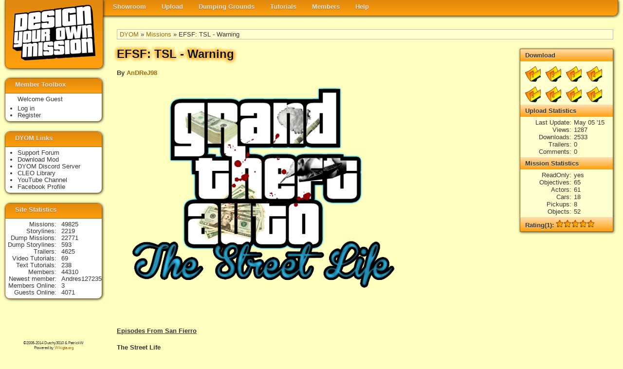

--- FILE ---
content_type: text/html
request_url: https://dyom.gtagames.nl/show/37167
body_size: 2310
content:




<!DOCTYPE html PUBLIC "-//W3C//DTD XHTML 1.0 Transitional//EN"
"https://www.w3.org/TR/xhtml1/DTD/xhtml1-transitional.dtd">
 
<html xmlns="https://www.w3.org/1999/xhtml" lang="en" xml:lang="en">
  <head><meta http-equiv="Content-Type" content="text/html; charset=utf-8">
    <base href="https://dyom.gtagames.nl/" />
    <title>DYOM - "EFSF: TSL - Warning" by AnDReJ98</title>
    <meta name="description=" content="DYOM is a modification for GTA San Andreas, that enables you to design your own mission. And share it with other users of Grand Theft Auto.">
    <link rel='stylesheet' href='dyom_v2.css?2020804' type='text/css' />
    <link href='dyom_icon.png' rel='shortcut icon' />
    <meta property='fb:admins' content='100000445788149'/>
    <meta property='og:title' content='Design Your Own Mission'/>
    <meta property='og:type' content='website'/>
    <meta property='og:image' content='https://dyom.gtagames.nl/DYOM_small.png'/>
    <meta property='og:URL=.' content='https://dyom.gtagames.nl'/>
    <meta property='og:site_name' content='Design Your Own Mission'/>
    <script src="//ajax.googleapis.com/ajax/libs/jquery/1.7.2/jquery.min.js" type="text/javascript"></script>
    <script type="text/javascript">

      var _gaq = _gaq || [];
      _gaq.push(['_setAccount', 'UA-7073892-1']);
      _gaq.push(['_trackPageview']);

      (function() {
        var ga = document.createElement('script'); ga.type = 'text/javascript'; ga.async = true;
        ga.src = ('https:' == document.location.protocol ? 'https://ssl' : 'https://www') + '.google-analytics.com/ga.js';
        var s = document.getElementsByTagName('script')[0]; s.parentNode.insertBefore(ga, s);
      })();

    </script>
  </head>
<body>

<div id="navwrapper">
<div id="logobox">
<a href=""><img id="logo" src="img/logo.png" ></a>
</div>

<ul id="nav">
    <li ><a class="label" href='listmenu'>Showroom</a>
        <ul>
            <li><a class="label" href='list'>Missions</a></li>
            <li><a class="label" href='list_s'>Storylines</a></li>
            <li><a class="label" href='list_t'>Trailers</a></li>
            <li><a class="label" href='hallfame'>Hall of Fame</a></li>
        </ul>
    </li>
    <li ><a class="label" href='uploadmenu'>Upload</a>
        <ul>
            <li><a class="label" href='upload'>Mission</a></li>
            <li><a class="label" href='upload_s'>Storyline</a></li>
        </ul>
    </li>
    <li><a class="label" href='dumpmenu'>Dumping Grounds</a>
        <ul>
            <li><a class="label" href='list_d'>Mission</a></li>
            <li><a class="label" href='list_ds'>Storyline</a></li>
        </ul>
    </li>
    <li><a class="label" href='tutmenu'>Tutorials</a>
        <ul>
            <li><a class="label" href='vtut'>Video Tutorials</a></li>
            <li><a class="label" href='tut'>Text Tutorials</a></li>
        </ul>
    </li>
    <li><a class="label" href='membersmenu'>Members</a>
        <ul>
            <li><a class="label" href='staff'>Staff List</a></li>
            <li><a class="label" href='members'>Member List</a></li>
        </ul>
    </li>
    <li><a class="label" href='helpmenu'>Help</a>
        <ul>
            <li><a class="label" href='https://www.gtaforums.com/?showforum=246' target='_blank'>Support Forum</a></li>
            <li><a class="label" href='help'>SiteHelp</a></li>
            <li><a class="label" href='rules'>Rules</a></li>
            <li><a class="label" href='contact'>Contact us</a></li>
        </ul>
    </li>
</ul>

</div>
<div id="main">
<span id='bread'><a href='' >DYOM</a> &raquo; <a href='list' >Missions</a> &raquo; EFSF: TSL - Warning</span><div id='narrow' itemscope itemtype='https://data-vocabulary.org/Product'><h1 itemprop='name'>EFSF: TSL - Warning</h1><h4>By <a href=profile/46 itemprop='brand'>AnDReJ98</a></h4><img src='36/37167/screen.png' itemprop='image' /><br /><br /><div class='desc' itemprop='description'><b><u>Episodes From San Fierro</u><br /><br />The Street Life<br />Episode 3 - End Of The Street Life<br />Mission 18 - Warning<br /><br />For more informations:</b><br />http://gtaforums.com/topic/712128-episodes-from-san-fierro/?p=1065482982<br /><br /><b>My Youtube channel:</b><br />http://www.youtube.com/user/themrandrej98</div><br /><div id='info'><H2> Download </h2><div class='dl_wrapper'><a title='download for slot 1'  href='download/37167?slot=1' ><div class='dl_back'><span class='dl_text'><b>1</b></span></div></a> <a title='download for slot 2'  href='download/37167?slot=2' ><div class='dl_back'><span class='dl_text'><b>2</b></span></div></a> <a title='download for slot 3'  href='download/37167?slot=3' ><div class='dl_back'><span class='dl_text'><b>3</b></span></div></a> <a title='download for slot 4'  href='download/37167?slot=4' ><div class='dl_back'><span class='dl_text'><b>4</b></span></div></a> <a title='download for slot 5'  href='download/37167?slot=5' ><div class='dl_back'><span class='dl_text'><b>5</b></span></div></a> <a title='download for slot 6'  href='download/37167?slot=6' ><div class='dl_back'><span class='dl_text'><b>6</b></span></div></a> <a title='download for slot 7'  href='download/37167?slot=7' ><div class='dl_back'><span class='dl_text'><b>7</b></span></div></a> <a title='download for slot 8'  href='download/37167?slot=8' ><div class='dl_back'><span class='dl_text'><b>8</b></span></div></a> </div><br style='clear:both;'/><h2> Upload Statistics </h2><dl><dt>Last Update</dt><dd>May 05 '15</dd><dt>Views</dt><dd>1287</dd><dt>Downloads</dt><dd>2533</dd><dt>Trailers</dt><dd>0</dd><dt>Comments</dt><dd>0</dd></dl><h2> Mission Statistics </h2><dl><dt>ReadOnly</dt><dd>yes</dd><dt>Objectives</dt><dd>65</dd><dt>Actors</dt><dd>61</dd><dt>Cars</dt><dd>18</dd><dt>Pickups</dt><dd>8</dd><dt>Objects</dt><dd>52</dd></dl><div class='rsection' itemprop='review' itemscope itemtype='https://data-vocabulary.org/Review-aggregate'><h2>Rating(1): <img src='img/star16_f.png'><img src='img/star16_f.png'><img src='img/star16_f.png'><img src='img/star16_f.png'><img src='img/star16_f.png'></h2><div class='rpanel'>Rated <span itemprop='count'>1</span> times, Average <span itemprop='rating'>5</span><br /><br /><i><a href='login'>Log in</a> add your rate</i><br /><br /></div></div></div><a name=trailer>&nbsp;</a><h3> Trailers </h3>No trailers yet, be the first to create one this mission</br><i><a href='login'>Log in</a> to propose your own trailer<br /></i><h3> Comments </h3>No comments yet, be the first to comment on this mission</br><br /><i><a href='login'>Log in</a> to add your own comment<br /></i></div></div>

<div id="sidebar">
  <div class="sidebox">
  <h1>Member Toolbox</h1>
    <span>Welcome Guest</span><ul><li><a href='login'>Log in</a></li><li><a href='register'>Register</a></li></ul>  </div>

  <div class="sidebox">
  <h1>DYOM Links</h1>
  <ul>
    <li><a class="label" href='https://www.gtaforums.com/?showforum=246' target='_blank'>Support Forum</a></li>
    <li><a class="label" href='https://www.gtagarage.com/mods/show.php?id=5038' target='_blank'>Download Mod</a></li>
    <li><a class="label" href='https://discordapp.com/invite/XzqxyV7' target='_blank'>DYOM Discord Server</a></li>
    <li><a class="label" href='https://cleo.li/' target='_blank'>CLEO Library</a></li>
    <li><a class="label" href='https://www.youtube.com/user/Dutchy3010' target='_blank'>YouTube Channel</a></li>
    <li><a class="label" href='https://www.facebook.com/designyourownmission' target='_blank'>Facebook Profile</a></li>
  </ul>
  </div>

  <div class="sidebox">
  <h1>Site Statistics</h1>
  <dl>
    <dt>Missions</dt><dd><a href='list'>49825</a></dd><dt>Storylines</dt><dd><a href='list_s'>2219</a></dd><dt>Dump&nbsp;Missions</dt><dd><a href='list_d'>22771</a></dd><dt>Dump&nbsp;Storylines</dt><dd><a href='list_ds'>593</a></dd><dt>Trailers</dt><dd><a href='list_t'>4625</a></dd><dt>Video Tutorials</dt><dd><a href='vtut'>69</a></dd><dt>Text Tutorials</dt><dd><a href='tut'>238</a></dd><dt>Members</dt><dd><a href='members'>44310</a></dd><dt>Newest&nbsp;member</dt><dd><a href='profile/59043'>Andres127235</a></dd>    <dt>Members&nbsp;Online</dt>
        <dd>3</dd>
    <dt>Guests&nbsp;Online</dt>
        <dd>4071</dd>
  </dl>
  </div>

  <div id="copyright">
    <div id="social">
      <script src="https://connect.facebook.net/en_US/all.js#xfbml=1"></script>
      <fb:like href="dyom.gtagames.nl" show_faces="false" layout="button_count" ></fb:like>
    </div>
        &copy;2008-2014 Dutchy3010 & PatrickW <br />
    Powered by <a href='https://en.wikigta.org'>Wikigta.org</a><br />
  </div>
</div>
    <script type="text/javascript">
      var tag = document.createElement('script');
      tag.src = "//connect.facebook.net/en_US/all.js#xfbml=1";
      var firstScriptTag = document.getElementsByTagName('script')[0];
      firstScriptTag.parentNode.insertBefore(tag, firstScriptTag);
      var tag = document.createElement('script');
      tag.src = "//apis.google.com/js/plusone.js";
      var firstScriptTag = document.getElementsByTagName('script')[0];
      firstScriptTag.parentNode.insertBefore(tag, firstScriptTag);
    //document.write(unescape("%3Cscript src='https://connect.facebook.net/en_US/all.js#xfbml=1' %3E%3C/script%3E"));
    //document.write(unescape("%3Cscript type='text/javascript' src='https://apis.google.com/js/plusone.js'%3E"));
   </script>
  </body>
</html>
